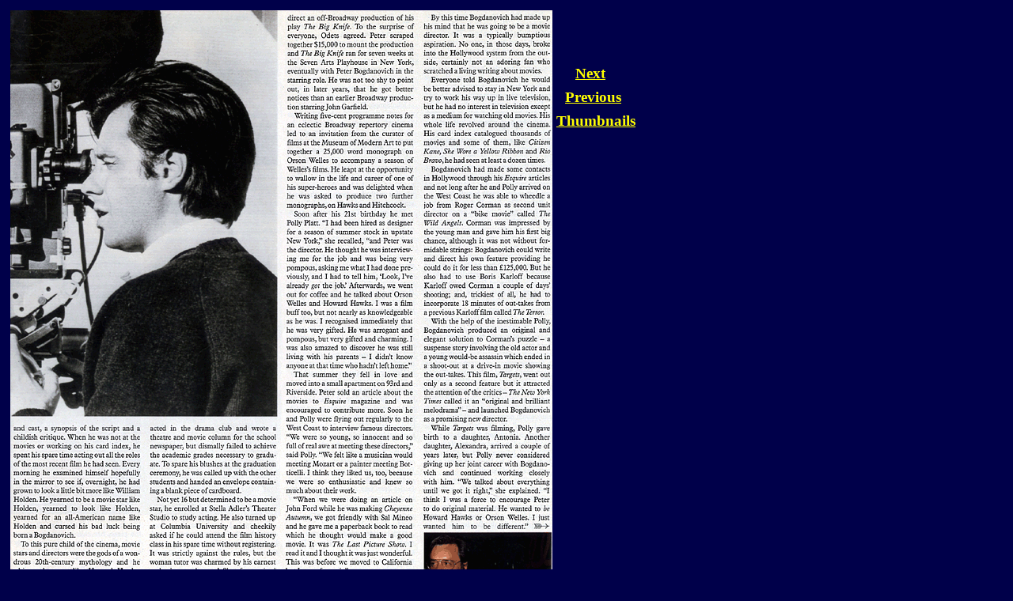

--- FILE ---
content_type: text/html
request_url: http://dorothystratten.com/scraps36.html
body_size: 1320
content:
<!DOCTYPE HTML PUBLIC "-//W3C//DTD HTML 4.01 Transitional//EN">

<HTML>

  <HEAD>

    <TITLE>scraps36</TITLE>

    <META NAME="generator" CONTENT="Web Studio, Version 4.0 SP3 for Windows">
    <META NAME="creation-date" CONTENT="Thu, 14 Sep, 2006 03:42:31 PST">
    <META NAME="author" CONTENT="Anonymous">
    <META NAME="description" CONTENT="Honorable Tribute to Dorothy Stratten. Discover Rare Dorothy Stratten Photos, Movies, Books and information.">
    <META NAME="keywords" CONTENT="Dorothy Stratten,Dorothy Stratten Photos,Dorothy Stratten Television,Discover Dorothy Stratten,Rare Dorothy,Playboy Playmate,Stratten Movies">

    <style type="text/css"> 
        p {margin-top:0}
    </style>
    
    <STYLE TYPE="text/css">
      <!--
          a:link { text-decoration:underline; color: yellow;}
          a:visited { text-decoration:underline; color: yellow;}
          a:hover { text-decoration:underline; color: #ff0080;}
      -->
    </STYLE>


  </HEAD>

  <BODY BGCOLOR="#00004a">

          <TABLE BORDER=0 CELLSPACING=0 CELLPADDING=0 WIDTH=797>

            <TR VALIGN="TOP" ALIGN="LEFT">
              <TD WIDTH=5 HEIGHT=5>
                <IMG SRC="SPACER.GIF" WIDTH=5 HEIGHT=1 BORDER=0>
              </TD>
              <TD WIDTH=689>
                <IMG SRC="SPACER.GIF" WIDTH=689 HEIGHT=1 BORDER=0>
              </TD>
              <TD WIDTH=11>
                <IMG SRC="SPACER.GIF" WIDTH=11 HEIGHT=1 BORDER=0>
              </TD>
              <TD WIDTH=13>
                <IMG SRC="SPACER.GIF" WIDTH=13 HEIGHT=1 BORDER=0>
              </TD>
              <TD WIDTH=79>
                <IMG SRC="SPACER.GIF" WIDTH=79 HEIGHT=1 BORDER=0>
              </TD>
            </TR>

            <TR VALIGN="TOP" ALIGN="LEFT">
              <TD HEIGHT=68>
              </TD>
              <TD VALIGN="TOP" ALIGN="LEFT" WIDTH=685 HEIGHT=850 ROWSPAN=4>
                <IMG SRC="scraps36/IMAG000.GIF" WIDTH=685 HEIGHT=850 BORDER=0>
              </TD>
              <TD COLSPAN=3>
              </TD>
            </TR>

            <TR VALIGN="TOP" ALIGN="LEFT">
              <TD HEIGHT=30>
              </TD>
              <TD COLSPAN=2>
              </TD>
              <TD VALIGN="TOP" ALIGN="LEFT" WIDTH=44 HEIGHT=24>
                <DIV style="BORDER-TOP-WIDTH: 0px; BORDER-LEFT-WIDTH: 0px; FONT-SIZE: 14pt; BORDER-BOTTOM-WIDTH: 0px; MARGIN: 1px; COLOR: #ffff00; FONT-FAMILY: Times New Roman; BACKGROUND-COLOR: transparent; TEXT-ALIGN: left; BORDER-RIGHT-WIDTH: 0px" link=#ffff00>
                  <P>
                    <B><A title=scraps37 href="scraps37.html" name=scraps37>Next</A></B></P>
                  </DIV>
              </TD>
            </TR>

            <TR VALIGN="TOP" ALIGN="LEFT">
              <TD HEIGHT=30>
              </TD>
              <TD>
              </TD>
              <TD VALIGN="TOP" ALIGN="LEFT" WIDTH=77 HEIGHT=24 COLSPAN=2>
                <DIV style="BORDER-TOP-WIDTH: 0px; BORDER-LEFT-WIDTH: 0px; FONT-SIZE: 14pt; BORDER-BOTTOM-WIDTH: 0px; MARGIN: 1px; COLOR: #ffff00; FONT-FAMILY: Times New Roman; BACKGROUND-COLOR: transparent; TEXT-ALIGN: left; BORDER-RIGHT-WIDTH: 0px" link=#ffff00>
                  <P>
                    <B><A title=scraps35 href="scraps35.html" name=scraps35>Previous</A></B></P>
                  </DIV>
              </TD>
            </TR>

            <TR VALIGN="TOP" ALIGN="LEFT">
              <TD HEIGHT=722>
              </TD>
              <TD VALIGN="TOP" ALIGN="LEFT" WIDTH=103 HEIGHT=24 COLSPAN=3>
                <DIV style="BORDER-TOP-WIDTH: 0px; BORDER-LEFT-WIDTH: 0px; FONT-SIZE: 14pt; BORDER-BOTTOM-WIDTH: 0px; MARGIN: 1px; COLOR: #ffff00; FONT-FAMILY: Times New Roman; BACKGROUND-COLOR: transparent; TEXT-ALIGN: left; BORDER-RIGHT-WIDTH: 0px" link=#ffff00>
                  <B><P>
                    <FONT style="FONT-SIZE: 12pt">
                      <FONT style="FONT-SIZE: 14pt">
                        <A href="scrap_book.html" name="scrap book">Thumbnails</A></FONT>
                      </FONT>
                    </P>
                  </B></DIV>
              </TD>
            </TR>

          </TABLE>

    <!-- WiredMinds eMetrics tracking with Enterprise Edition V5.4 START -->
<script type='text/javascript' src='https://count.carrierzone.com/app/count_server/count.js'></script>
<script type='text/javascript'><!--
wm_custnum='1d37d4bd8543c136';
wm_page_name='scraps36.html';
wm_group_name='/services/webpages/d/o/dorothystratten.com/public';
wm_campaign_key='campaign_id';
wm_track_alt='';
wiredminds.count();
// -->
</script>
<!-- WiredMinds eMetrics tracking with Enterprise Edition V5.4 END -->
</BODY>

</HTML>
